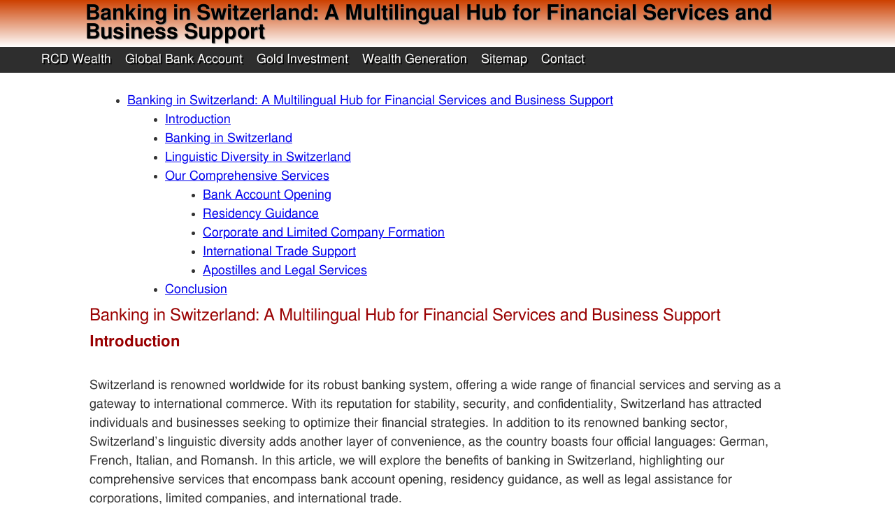

--- FILE ---
content_type: text/html; charset=utf-8
request_url: https://www.rcdwealth.com/rpw/protection/article-about-banking-in-switzerland.html
body_size: 7789
content:
<!DOCTYPE html>
<html itemscope itemtype="http://schema.org/Article" lang="en">
  <head>
    <!-- RCD Notes: Standard HTML Meta Tags -->
    <!-- AREA NAME: RCD Wealth&trade;  - Reach, Connect, Deliver creates Wealth &amp; Financial Freedom -->
    <!-- AREA ID: 301 -->
    <!-- CATEGORY ID: 8773 -->
    <!-- PAGE ID: 63459 -->
    <!-- PAGE COPY:  -->
    <!-- Copyright 2002-2021: 374267 -->
    <meta charset="utf-8">
    <!-- meta http-equiv="content-type" content="text/html; charset=utf-8"/ -->
    <title>Banking in Switzerland: A Multilingual Hub for Financial Services and Business Support</title>
    <meta name="viewport" content="width=device-width, initial-scale=1">
    <link rel="alternate" type="application/rss+xml" title="RCD Wealth&trade;  - Reach, Connect, Deliver creates Wealth &amp; Financial Freedom" href="https://www.rcdwealth.com/rss.xml"/> 
    <link rel="icon" href="https://rcdrun.com/images/favicon.png" sizes="60x60" type="image/png"/>

    <meta name="pinterest" content="nopin"/>
    
    <!-- Standard Meta Tags -->
    <!-- meta http-equiv="content-type" content="text/html; charset=utf-8"/ -->
    <meta name="generator" content="RCD Notes"/>
    <meta name="author" content="RCD Wealth"/>
    <meta name="keywords" content=""/>
    <meta name="description" content="Switzerland is renowned worldwide for its robust banking system, offering a wide range of financial services and serving as a gateway to international commerce. With its reputation for stability, security, and confidentiality, Switzerland has attracted individuals and businesses seeking to optimize their financial strategies. In addition to its renowned banking sector, Switzerland&#39;s linguistic diversity adds another layer of convenience, as the country boasts four official languages: German, French, Italian, and Romansh. In this article, we will explore the benefits of banking in Switzerland, highlighting our comprehensive services that encompass bank account opening, residency guidance, as well as legal assistance for corporations, limited companies, and international trade."/>
    <!-- Standard Meta Tags -->
    
    <!-- Schema.org -->
    <meta itemprop="name" content="Banking in Switzerland: A Multilingual Hub for Financial Services and Business Support" /> 
    <meta itemprop="description" content="Switzerland is renowned worldwide for its robust banking system, offering a wide range of financial services and serving as a gateway to international commerce. With its reputation for stability, security, and confidentiality, Switzerland has attracted individuals and businesses seeking to optimize their financial strategies. In addition to its renowned banking sector, Switzerland&#39;s linguistic diversity adds another layer of convenience, as the country boasts four official languages: German, French, Italian, and Romansh. In this article, we will explore the benefits of banking in Switzerland, highlighting our comprehensive services that encompass bank account opening, residency guidance, as well as legal assistance for corporations, limited companies, and international trade." />  
    <meta itemprop="image" content="" /> 
    <!-- Schema.org -->
    
    <!-- Open Graph -->
    <meta property="og:title" content="Banking in Switzerland: A Multilingual Hub for Financial Services and Business Support"/>
    <meta property="og:type" content="Article"/>
    <meta property="og:url" content="https://www.rcdwealth.com"/>
    <meta property="og:image" content=""/>
    <meta property="og:site_name" content="RCD Wealth&trade;  - Reach, Connect, Deliver creates Wealth &amp; Financial Freedom"/>
    <meta property="og:description" content="Switzerland is renowned worldwide for its robust banking system, offering a wide range of financial services and serving as a gateway to international commerce. With its reputation for stability, security, and confidentiality, Switzerland has attracted individuals and businesses seeking to optimize their financial strategies. In addition to its renowned banking sector, Switzerland&#39;s linguistic diversity adds another layer of convenience, as the country boasts four official languages: German, French, Italian, and Romansh. In this article, we will explore the benefits of banking in Switzerland, highlighting our comprehensive services that encompass bank account opening, residency guidance, as well as legal assistance for corporations, limited companies, and international trade."/>
    <!-- Open Graph -->
    
    <!-- TMakeSite Standard Meta Tags -->

    <style>
      * {
          margin: 0 0 0 0;
          padding: 0 0 0 0;
      }
      body {
          max-width: 1440px;
          margin: 0 auto;
          /*      margin-left: 20px;
      margin-right: 20px; */
          color: #333333;
          font-family: "FreeSans", sans-serif;
          font-size: 20px;
          font-style: normal;
          font-weight: normal;
          line-height: 150%; /* added by RCD */
      }

      ul, ol, ol ol, ol ul, ul ol, ul ul { 
	  margin-left: 3em;
	  margin-bottom: 0; 
	  list-style-type: inherit; 
      }

      h1, h2 .slogan { 
	  font-weight: lighter; 
      }

      header {
          width: 90%;
          float: left;
          padding: 0.5% 5%;
          background: linear-gradient(
              #cd4000,
              #ffffff
          ); /* can affect performance - solid bkgs more efficient*/
      }

      header h1 {
          font-size: 30px;
          float: left;
          /*      margin: 2% 0 2% 5%; */
          /*      padding: 5px 5px 5px 5px; */
          /* color: #fefefe; */
          color: black;
          font-weight: bold;
          text-shadow: 1px 1px 1px grey;
      }

      .slogan {
          font-size: 24px;
          font-style: oblique;
          color: #ffd700;
      }

      nav {
          width: 100%;
          background: #2e2e2e;
          padding: 0 0;
          float: left;
          margin: 0% 0%;
      }

      .hnavbar {
          list-style: none;
          margin-bottom: 0;
          float: left;
          position: relative;
          z-index: 5;
      }

      .hnavbar li {
          float: left;
          margin-right: 10px;
          margin-bottom: 0px;
          position: relative;
      }
      .hnavbar a {
          display: block;
          padding: 5px;
          color: #fffffe;
          text-shadow: 2px 2px #000000;
          text-decoration: none;
      }
      .hnavbar a:hover {
          text-decoration: none;
          border: 0 none;
      }
      /*--- DROPDOWN ---*/
      .hnavbar ul {
          list-style: none;
          position: absolute;
          left: -9999px;
          margin-left: 0;
          z-index: 99999999;
      }
      .hnavbar ul li {
          padding-top: 0px;
          float: none;
          width: 150%;
      }
      .hnavbar ul a {
          white-space: nowrap; /*Change to wrap for long links*/
      }
      .hnavbar li:hover ul {
          left: 0;
      }
      .hnavbar li:hover a {
          background: #2e2e2e;
          text-decoration: none;
      }
      .hnavbar li:hover ul a {
          text-decoration: none;
      }
      .hnavbar li:hover ul li a:hover {
          background: #696969;
      }

      .main {
          max-width: 1040px;
          width: 80%;
          padding: 0 10%;
          float: left;
      }
      footer {
        width: 100%;
        background: #2e2e2e;
        float: left;
      }

      /* Define Text and Images */
      .main h1,
      .main h2 {
          color: #990001;
          text-align: left;
          margin: 1% 0;
          /*text-shadow: 1px 1px 1px #0e0e0e;*/
      }

      .main h1 {
          font-size: 24px;
      }
      .main h2 {
          font-size: 22px;
      }
      .main p {
          margin-top: 2em;
          margin-bottom: 2em;
          text-align: left;
      }
      .clearboth {
          clear: both;
      }
      img {
          max-width: 95%;
          height: auto;
          border: none;
      }
      .image1,
      .image2,
      .image3 {
          margin: 1% 2%;
          border: solid #000000 1px;
          float: right;
      }
      .image2,
      .image3 {
          display: none;
      }
      .footertext {
          text-align: center;
          color: #fffffe;
          padding: 10px 10px 10px 10px;
      }
      .footertext a,
      .footertext a:visited {
          color: red;
      }
      /* RCD Table */
      table {
	  margin: 1em 1em 1em 1em;
          color: #333333;
          border-width: 1px;
          border-color: #666666;
          border-collapse: collapse;
      }
      table th {
          border-width: 1px;
          padding: 8px;
          border-style: solid;
          border-color: #666666;
          background-color: #dedede;
      }
      table td {
          border-width: 1px;
          padding: 8px;
          border-style: solid;
          border-color: #666666;
          background-color: #ffffff;
      }

      /* Adjustments using Media Queries*/
      @media all and (max-width: 1280px) {
          body {
              font-size: 18px;
          }
          header h1 {
              display: block;
              font-size: 30px;
              margin-left: 5%;
          }
          .slogan {
              font-size: 20px;
          }
          /*.image1 {max-width: 50%}*/
      }

      @media all and (max-width: 1024px) {
          .main h1 {
              font-size: 24px;
          }
          .main h2 {
              font-size: 20px;
          }
      }

      .mobile_menu_btn,
      #mobilemenu {
          display: none;
      }
      @media all and (max-width: 768px) {
          body {
              font-size: 16px;
          }
          header h1 {
              display: block;
              font-size: 24px;
              margin-left: 5%;
          }
          .slogan {
              font-size: 18px;
          }
          .main h1 {
              font-size: 22px;
          }
          .main h2 {
              font-size: 18px;
          }
          .image1,
          .image3 {
              display: none;
          }
          .image2 {
              display: block;
              float: right;
          }
          /*CUSTOM*/
          .mobile_menu:checked ~ nav {
              height: unset !important;
          }
          .hnavbar li {
              float: none;
          }
          .mobile_menu_btn {
              display: block;
              background: #2e2e2e;
              color: #efefef;
              padding: 10px;
              display: flex;
              align-items: center;
              justify-content: center;
              border-bottom: 1px solid #dddddd47;
              font-size: 17px;
          }
          .mobile_menu_btn span {
              margin-right: 10px;
          }
          nav#nav {
              height: 0px;
              transition: height 0.3s ease;
              overflow: hidden;
          }
      }

      @media all and (max-width: 600px) {
          .main h1 {
              font-size: 20px;
          }
          .image2 {
              display: none;
          }
          .image3 {
              display: block;
              float: right;
	  }
	  input[type=text] {
	      width:100%;
	      display:inline-block;
	  }
      }

      @media all and (max-width: 480px) {
          * {
              margin: 0 0;
              padding: 0 0;
          }
          header,
          nav,
          .main,
          .main p,
          .hnavbar,
          .hnavbar li ul,
          footer {
              width: 90% !important;
              display: block !important;
              padding: 0 5% !important;
              margin: 0 0 !important;
              clear: both;
          }
          header h1 {
              float: none;
              font-size: 22px;
              text-align: center;
          }
          .slogan {
              font-size: 18px;
          }
          .main h1,
          .main h2 {
              float: none;
              text-align: center;
          }

          .hnavbar li {
              width: 100%;
              text-align: center;
              margin: 0 0;
          }
          .hnavbar li a {
              padding: 5% 0;
          }

          .hnavbar li > ul {
              display: block;
              width: 75%;
              z-index: 10;
          }

          .hnavbar li > ul li {
              display: block;
              width: 75%;
              background: #474747;
          }

          .image1,
          .image3 {
              display: none;
          }

          .image2 {
              float: none;
              display: block;
              max-width: 99%;
              margin: 0 auto;
          }
      }

      form {
          padding: 20px 20px 20px 20px;
          width: 60%;
          background-color: lightblue;
          margin: 50px 50px 50px 50px;
          border-width: 10px;
          border-style: dashed;
          border-color: red;
          font-size: 20px;
      }
      input {
          border: 3px solid gray;
          height: 35px;
          font-size: 20px;
      }
      select {
          font-size: 20px;
      }
      textarea {
          height: 200px;
          padding: 10px 10px 10px 10px;
          width: 80%;
          font-size: 20px;
      }

      /* Responsive videos */
      video {
          width: 100%;
          max-width: 640px;
          height: auto;
      }
      .video {
          position: relative;
          padding-bottom: 56.25%;
          padding-top: 30px;
          height: 0;
          overflow: hidden;
      }

      .video iframe, .video object, .video embed { 
	  position: absolute;
	  top: 0; 
	  left: 0; 
	  width: 100%; 
	  height: 100%; 
      }

      /* blockquote */
      blockquote {
          font-style: italic;
          width: 70%;
          margin: 0.25em 0;
          padding: 0.25em 40px;
          position: relative;
          color: #fff;
          border-left: 5px solid #ff7f00;
          background: #4b8baf;
      }

      blockquote cite {
          color: #efefef;
          font-size: small;
          display: block;
          margin-top: 5px;
      }

      blockquote cite:before {
          content: "\2014 \2009";
      }
      
    </style>
    
  </head>
  <body>
    
    <header>
      <h1>Banking in Switzerland: A Multilingual Hub for Financial Services and Business Support</h1>
    </header>

    <input type="checkbox" class="mobile_menu" id="mobilemenu" />
    <label for="mobilemenu">
      <div class="mobile_menu_btn">
        <span>䷖</span>RCD Wealth™  - Reach, Connect, Deliver creates Wealth & Financial Freedom
    </div></label>


    <nav id="nav">
      <ul class="hnavbar">
  <li><a href="https://www.rcdwealth.com">RCD Wealth</a>
    <ul>
      <li><a href="http://www.startyourowngoldmine.com">Start Your Own Gold Mine</a></li>
    </ul>
  </li>
  <li><a href="https://www.rcdwealth.com/rpw/protection/banking/rgbai/index.html">Global Bank Account</a>
    <ul>
      <li><a href="https://www.rcdwealth.com/rpw/protection/banking/rgbai/global-bank-account-introduction.html">Global Bank Account Introduction</a></li>
      <li><a href="https://www.rcdwealth.com/rpw/protection/banking/rgbai/us-managed-paypal-account.html">US Managed Paypal Account</a></li>
    </ul>
  </li>
  <li><a href="https://www.rcdwealth.com/rpw/protection/gold/index.html">Gold Investment</a>
    <ul>
      <li><a href="https://www.rcdwealth.com/rpw/protection/gold/my-girlfriend-has-gold-in-ghana.html">Girlfriend in Ghana</a></li>
      <li><a href="https://www.rcdwealth.com/rpw/protection/gold/how-is-gold-sold-in-ghana-akwatia.html">How to sell gold in Ghana</a></li>
      <li><a href="https://www.rcdwealth.com/dpe/delegation/ghana/frank/index.html">Our associate in Ghana</a></li>
      <li><a href="https://www.rcdwealth.com/dpe/delegation/ghana/frank/your-trusted-concierge-in-ghana.html">Trusted Concierge in Ghana</a></li>
    </ul>
  </li>
  <li><a href="https://www.rcdwealth.com/dpe/planning/wealth-generation-plans/index.html">Wealth Generation</a>
    <ul>
      <li><a href="https://www.rcdwealth.com/dpe/planning/wealth-generation-plans/vmtrade-investment-plan/index.html">VMTRADE™ Business Plan</a></li>
      <li><a href="https://www.rcdwealth.com/dpe/planning/wealth-generation-plans/vmrental-investment-plan/index.html">VMRENTAL™ Business Plan</a></li>
    </ul>
  </li>
  <li><a href="https://www.rcdwealth.com/sitemap/index.html">Sitemap</a></li>
  <li><a href="https://www.rcdwealth.com/contact/index.html">Contact</a></li>
</ul>

    </nav>
    
    <div class="main">
    <br/>
      <ul>
 <li><a href="#Banking-in-Switzerland:-A-Multilingual-Hub-for-Financial-Services-and-Business-Support">Banking in Switzerland: A Multilingual Hub for Financial Services and Business Support</a>
 <ul>
  <li><a href="#Introduction">Introduction</a></li>
  <li><a href="#Banking-in-Switzerland">Banking in Switzerland</a></li>
  <li><a href="#Linguistic-Diversity-in-Switzerland">Linguistic Diversity in Switzerland</a></li>
  <li><a href="#Our-Comprehensive-Services">Our Comprehensive Services</a>
  <ul>
   <li><a href="#Bank-Account-Opening">Bank Account Opening</a></li>
   <li><a href="#Residency-Guidance">Residency Guidance</a></li>
   <li><a href="#Corporate-and-Limited-Company-Formation">Corporate and Limited Company Formation</a></li>
   <li><a href="#International-Trade-Support">International Trade Support</a></li>
   <li><a href="#Apostilles-and-Legal-Services">Apostilles and Legal Services</a></li>
  </ul>
  </li>
  <li><a href="#Conclusion">Conclusion</a></li>
 </ul>
 </li>
</ul>
<a name="Banking-in-Switzerland:-A-Multilingual-Hub-for-Financial-Services-and-Business-Support"></a>
<h1>Banking in Switzerland: A Multilingual Hub for Financial Services and Business Support</h1>

<a name="Introduction"></a>
<h2>Introduction</h2>

<p>Switzerland is renowned worldwide for its robust banking system,
offering a wide range of financial services and serving as a gateway
to international commerce. With its reputation for stability,
security, and confidentiality, Switzerland has attracted individuals
and businesses seeking to optimize their financial strategies. In
addition to its renowned banking sector, Switzerland&rsquo;s linguistic
diversity adds another layer of convenience, as the country boasts
four official languages: German, French, Italian, and Romansh. In this
article, we will explore the benefits of banking in Switzerland,
highlighting our comprehensive services that encompass bank account
opening, residency guidance, as well as legal assistance for
corporations, limited companies, and international trade.</p>

<a name="Banking-in-Switzerland"></a>
<h2>Banking in Switzerland</h2>

<p>Switzerland&rsquo;s banking system is renowned for its high standards,
secrecy laws, and commitment to privacy. Swiss banks offer a wide
range of services, including personal banking, private banking, wealth
management, asset protection, and investment solutions. With a solid
regulatory framework and strict adherence to international standards,
Swiss banks provide a secure and stable environment for individuals
and businesses to manage and grow their finances.</p>

<a name="Linguistic-Diversity-in-Switzerland"></a>
<h2>Linguistic Diversity in Switzerland</h2>

<p>One of the unique aspects of banking in Switzerland is its linguistic
diversity. Switzerland is home to four official languages, reflecting
its rich cultural heritage and international outlook. German is the
most widely spoken language, particularly in the northern and central
regions. French is predominantly spoken in the western part of the
country, while Italian is prevalent in the south. Romansh, a
lesser-known language, is primarily spoken in the southeastern canton
of Grisons. This linguistic diversity makes Switzerland an attractive
destination for individuals and businesses from various regions, as
language barriers are minimized, facilitating efficient communication
and seamless transactions.</p>

<a name="Our-Comprehensive-Services"></a>
<h2>Our Comprehensive Services</h2>

<p>As experts in Swiss banking and financial services, we offer a range
of comprehensive services to assist individuals and businesses in
leveraging the benefits of banking in Switzerland.</p>

<a name="Bank-Account-Opening"></a>
<h3>Bank Account Opening</h3>

<p>We provide guidance and support throughout the process of opening
Swiss bank accounts. Our team of professionals can recommend reputable
banks that align with your financial objectives and assist in
preparing the necessary documentation to expedite the account opening
process. Whether you require a personal account, a corporate account,
or a wealth management solution, we can help you navigate the
requirements and ensure a smooth and efficient experience.</p>

<a name="Residency-Guidance"></a>
<h3>Residency Guidance</h3>

<p>For individuals interested in obtaining residency in Switzerland, we
offer guidance and assistance throughout the process. Whether you are
seeking long-term residency or establishing a company in Switzerland,
our experts can provide the necessary information and support to help
you navigate the legal and administrative requirements. We can guide
you through the various residency options and assist with the
preparation of documentation to facilitate a successful residency
application.</p>

<a name="Corporate-and-Limited-Company-Formation"></a>
<h3>Corporate and Limited Company Formation</h3>

<p>Switzerland is an ideal location for establishing corporations and
limited companies due to its favorable business environment. We offer
comprehensive services for company formation, including legal and
administrative support. Whether you are looking to establish a
subsidiary, a branch office, or a standalone company, our team can
guide you through the process, ensuring compliance with Swiss
regulations and optimizing your business structure for success.</p>

<a name="International-Trade-Support"></a>
<h3>International Trade Support</h3>

<p>Switzerland&rsquo;s central location in Europe and its commitment to
international trade make it an attractive destination for businesses
engaged in import and export activities. We provide support and
expertise in navigating the intricacies of international trade,
including assistance with customs regulations, logistics, and supply
chain management. Our team can help you optimize your import and
export operations, ensuring compliance and maximizing efficiency.</p>

<a name="Apostilles-and-Legal-Services"></a>
<h3>Apostilles and Legal Services</h3>

<p>Switzerland recognizes the importance of legal authentication for
international documents. We offer apostille services, which involve
certifying official documents for use in participating countries that
are signatories to the Apostille Convention. Our legal experts can
assist with the preparation of legal documents, contract review, and
other legal services as needed, ensuring that your business affairs
are conducted in accordance with Swiss legal requirements.</p>

<a name="Conclusion"></a>
<h2>Conclusion</h2>

<p>Banking in Switzerland offers a unique combination of financial
stability, confidentiality, and international connectivity. Withits
linguistic diversity encompassing German, French, Italian, and
Romansh, Switzerland ensures efficient communication and seamless
transactions for individuals and businesses. Our comprehensive
services cover bank account opening, residency guidance, corporate and
limited company formation, international trade support, apostille
services, and legal assistance. Whether you are looking to establish a
financial presence in Switzerland, expand your international business
operations, or secure your financial assets, we are here to provide
the expertise and support you need. Embrace the advantages of banking
in Switzerland and unlock new opportunities for financial
success. Contact us today to explore how we can assist you in
realizing your goals.</p>

      
      <h2><a id="contact">Contact RCD Wealth now</a></h2>

<p>You may talk by <a href="https://t.me/rcdrun"><img src="https://rcdrun.com/images/depository/telegram/telegram-32x32.png" width="32" height="32" alt="Telegram icon"> Telegram</a> or use the link <a href="https://t.me/rcdrun">https://t.me/rcdrun</a>. For XMPP or Jabber chat, contact Mr. Louis at <a href="xmpp:louis@xmpp.club">louis@xmpp.club</a>.</p>

<p>
  Contact RCD Wealth now. <strong>There is a simple rule at RCD
Wealth: if we can help you, we do, whenever and wherever necessary,
and it's the way we've been doing business since 2002, and the only
way we know</strong>
</p>

<div>
  <form method="post" action="https://leads.rcdrun.com/files/cgi-bin/order.cgi"><br/>
Full name:<br/>
<input type="text" name="name" id="name" placeholder="Full name"/>
<br/><br/>
E-mail:<br/>
<input type="text" name="email" id="email" required placeholder="Your best email address"/>
<br/><br/>
Phone:<br/>
<input type="text" name="phone" id="phone" placeholder="Phone with international prefix"/>
<br/><br/>
Message:<br/>
<textarea name="message" rows="20" cols="20" id="message" placeholder="Your message here, be specific, provide details."></textarea>
<br/><br/>

<input type="submit" name="submit" value="Contact RCD Wealth" class="button" />
<input type="hidden" name="pagehash" value="1768994731"/>
<input type="hidden" name="account" value="842545464"/>
<input type="hidden" name="lang" value="en"/>
<input type="hidden" name="redirect" value="https://www.rcdwealth.com/contact/thankyou.html"/>
  </form>
</div>
&nbsp;

      <p class="clearboth"></p>
    </div>

    <footer>
      <p class="footertext"><span style="font-style: small;">© 2002-2023 <a href="https://www.rcdwealth.com" title="RCD Wealth">RCD Wealth</a> 

RCD Wealth™ is tradename and trademark of THETABIZ CORPORATION and RCD
WEALTH. 

Contact <a href="https://www.rcdwealth.com/contact/index.html"
title="Contact RCD Wealth">RCD Wealth</a> for any inquiries. 

Review
the <a href="https://www.rcdwealth.com/sitemap/index.html">sitemap</a>
to find
the <a href="https://www.rcdwealth.com/sitemap/index.html">resources
you may find valuable</a>. 

There is a simple rule at RCD Wealth: If we can help you, we do,
whenever and wherever necessary, and it's the way we've been doing
business since 2002, and the only way we know.
</span>
</p>
    </footer>
    
  </body>
</html>